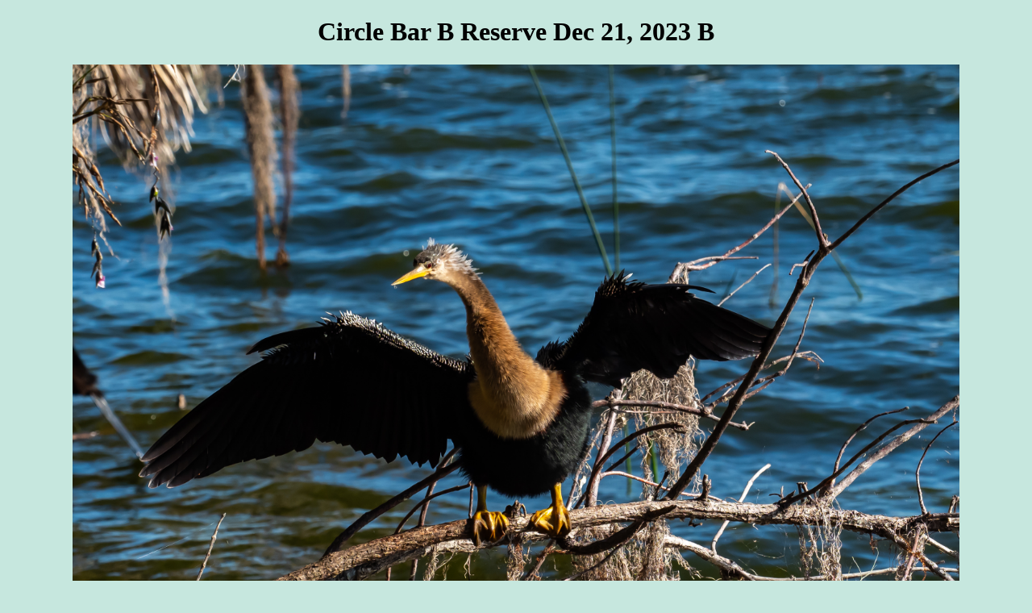

--- FILE ---
content_type: text/html
request_url: http://www.bradleyteets.com/DEC23B/DEC23B.html
body_size: 475
content:
<!DOCTYPE html>
<html>
<head>
<title>Dec 23B</title>
</title>
</head>
<body bgcolor="#C6E7DE">
<center>

<p></p>


<h1>Circle Bar B Reserve   Dec 21, 2023 B</h1>
<p></p>
<img src="G005037.jpg" width="1100">
<p></p>
<img src="G005039.jpg" width="1100">
<p></p>
<img src="G005055.jpg" width="800">
<p></p>
<img src="G005059.jpg" width="1100">
<p></p>
<img src="G005061.jpg" width="1100">
<p></p>
<img src="G005065.jpg" width="1100">
<p></p>
<img src="G005068.jpg" width="1100">
<p></p>
<img src="G005069.jpg" width="1100">
<p></p>
<img src="G005084.jpg" width="1100">
<p></p>
<img src="G005101.jpg" width="8	00">
<p></p>
<img src="G005119.jpg" width="1100">
<p></p>
<img src="G005176.jpg" width="1100">
<p></p>
<img src="G005167.jpg" width="1100">
<p></p>
<img src="G005158.jpg" width="1100">
<p></p>
<img src="G005161.jpg" width="1100">
<p></p>
<img src="23E_9773.jpg" width="1100">
<p></p>
<img src="23E_9801.jpg" width="1100">
<p></p>
<img src="23E_9794.jpg" width="1100">
<p></p>
<img src="G005221.jpg" width="1100">
<p></p>
<img src="G005206.jpg" width="1100">
<p></p>
<img src="G005243.jpg" width="1100">
<p></p>





<iframe width="560" height="315" src="https://www.youtube.com/embed/jFHvIp6r4dA?si=9FJEOSznywYRWBOG" title="YouTube video player" frameborder="0" allow="accelerometer; autoplay; clipboard-write; encrypted-media; gyroscope; picture-in-picture; web-share" allowfullscreen></iframe>







</center>
</body>
</html>